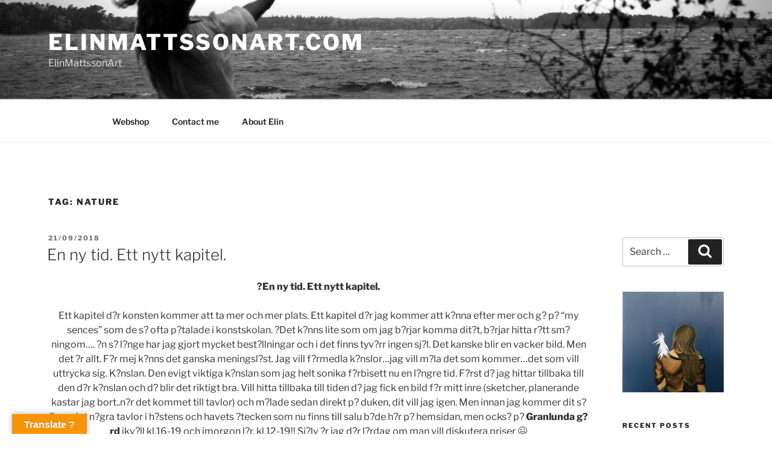

--- FILE ---
content_type: text/plain
request_url: https://www.google-analytics.com/j/collect?v=1&_v=j102&aip=1&a=1678077384&t=pageview&_s=1&dl=http%3A%2F%2Felinmattssonart.com%2Ftag%2Fnature%2F&ul=en-us%40posix&dt=nature%20%E2%80%93%20ElinMattssonArt.com&sr=1280x720&vp=1280x720&_u=YEBAAEABAAAAACAAI~&jid=443124248&gjid=1617289019&cid=2048785733.1770008785&tid=UA-59783304-2&_gid=2052379046.1770008785&_r=1&_slc=1&z=1599881110
body_size: -287
content:
2,cG-YYCYCTW9JR